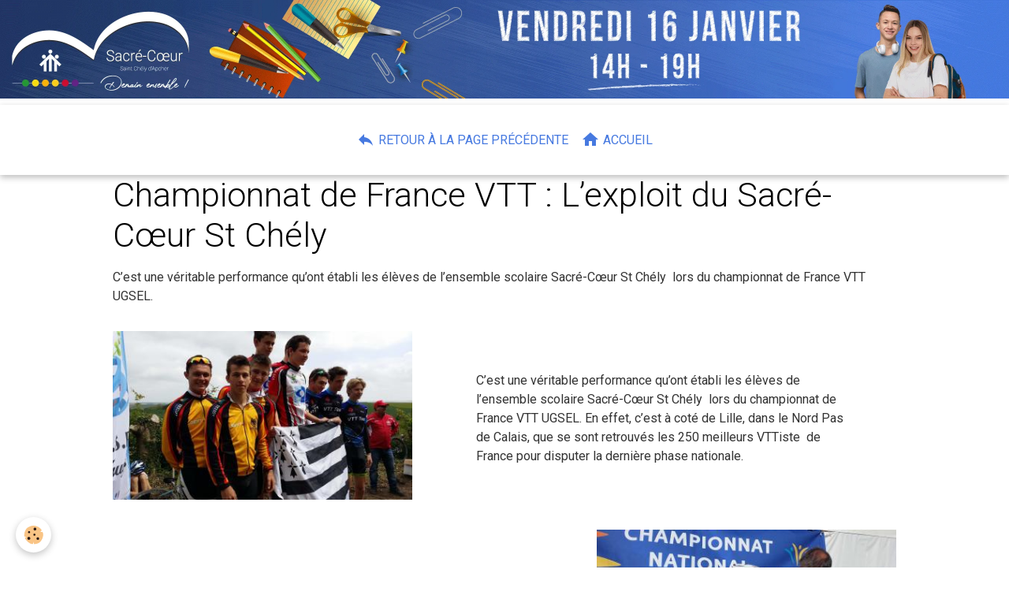

--- FILE ---
content_type: text/html; charset=UTF-8
request_url: https://www.ensemble-sacre-coeur.fr/actualites/association-sportive/championnat-de-france-vtt-l-exploit-du-sacre-c-ur-st-chely.html
body_size: 64728
content:

<!DOCTYPE html>
<html lang="fr">
    <head>
        <title>Championnat de France VTT : L’exploit du Sacré-Cœur St Chély</title>
        <meta name="theme-color" content="rgb(255, 255, 255)">
        <meta name="msapplication-navbutton-color" content="rgb(255, 255, 255)">
        <!-- METATAGS -->
        <!-- rebirth / basic -->
<!--[if IE]>
<meta http-equiv="X-UA-Compatible" content="IE=edge">
<![endif]-->
<meta charset="utf-8">
<meta name="viewport" content="width=device-width, initial-scale=1, shrink-to-fit=no">
    <meta property="og:title" content="Championnat de France VTT : L’exploit du Sacré-Cœur St Chély">
    <meta property="og:url" content="https://www.ensemble-sacre-coeur.fr/actualites/association-sportive/championnat-de-france-vtt-l-exploit-du-sacre-c-ur-st-chely.html">
    <meta property="og:type" content="website">
    <link href="//www.ensemble-sacre-coeur.fr/fr/themes/designlines/6066d38f54ae25a91b21dff1.css?v=a136c5f9fed85705212ab229388de8d5" rel="stylesheet">
    <link rel="canonical" href="https://www.ensemble-sacre-coeur.fr/actualites/association-sportive/championnat-de-france-vtt-l-exploit-du-sacre-c-ur-st-chely.html">
<meta name="generator" content="Phénix Web Concept (phenix-computer.com)">

    <link rel="icon" href="https://www.ensemble-sacre-coeur.fr/medias/site/favicon/sacre-coeur-favicon.png">
    <link rel="apple-touch-icon" sizes="114x114" href="https://www.ensemble-sacre-coeur.fr/medias/site/mobilefavicon/sacre-coeur-icone-mobile.png?fx=c_114_114">
    <link rel="apple-touch-icon" sizes="72x72" href="https://www.ensemble-sacre-coeur.fr/medias/site/mobilefavicon/sacre-coeur-icone-mobile.png?fx=c_72_72">
    <link rel="apple-touch-icon" href="https://www.ensemble-sacre-coeur.fr/medias/site/mobilefavicon/sacre-coeur-icone-mobile.png?fx=c_57_57">
    <link rel="apple-touch-icon-precomposed" href="https://www.ensemble-sacre-coeur.fr/medias/site/mobilefavicon/sacre-coeur-icone-mobile.png?fx=c_57_57">


    
    <link rel="preconnect" href="https://fonts.googleapis.com">
    <link rel="preconnect" href="https://fonts.gstatic.com" crossorigin="anonymous">
    <link href="https://fonts.googleapis.com/css?family=Roboto:300,300italic,400,400italic,700,700italic&display=swap" rel="stylesheet">

<link href="//www.ensemble-sacre-coeur.fr/themes/combined.css?v=6_1642769533_2514" rel="stylesheet">


<link rel="preload" href="//www.ensemble-sacre-coeur.fr/medias/static/themes/bootstrap_v4/js/jquery-3.6.3.min.js?v=26012023" as="script">
<script src="//www.ensemble-sacre-coeur.fr/medias/static/themes/bootstrap_v4/js/jquery-3.6.3.min.js?v=26012023"></script>
<link rel="preload" href="//www.ensemble-sacre-coeur.fr/medias/static/themes/bootstrap_v4/js/popper.min.js?v=31012023" as="script">
<script src="//www.ensemble-sacre-coeur.fr/medias/static/themes/bootstrap_v4/js/popper.min.js?v=31012023"></script>
<link rel="preload" href="//www.ensemble-sacre-coeur.fr/medias/static/themes/bootstrap_v4/js/bootstrap.min.js?v=31012023" as="script">
<script src="//www.ensemble-sacre-coeur.fr/medias/static/themes/bootstrap_v4/js/bootstrap.min.js?v=31012023"></script>
<script src="//www.ensemble-sacre-coeur.fr/themes/combined.js?v=6_1642769533_2514&lang=fr"></script>
<script type="application/ld+json">
    {
        "@context" : "https://schema.org/",
        "@type" : "WebSite",
        "name" : "Ensemble Sacré-Cœur",
        "url" : "https://www.ensemble-sacre-coeur.fr/"
    }
</script>

<meta name="facebook-domain-verification" content="48664lhun20qgrt99la7jqqixxkji8" />
<!-- Google tag (gtag.js) -->
<script async src="https://www.googletagmanager.com/gtag/js?id=G-64KYDC7XJR"></script>
<script>
  window.dataLayer = window.dataLayer || [];
  function gtag(){dataLayer.push(arguments);}
  gtag('js', new Date());

  gtag('config', 'G-64KYDC7XJR');
</script>


        <!-- //METATAGS -->
            <script src="//www.ensemble-sacre-coeur.fr/medias/static/js/rgpd-cookies/jquery.rgpd-cookies.js?v=2087"></script>
    <script>
                                    $(document).ready(function() {
            $.RGPDCookies({
                theme: 'bootstrap_v4',
                site: 'www.ensemble-sacre-coeur.fr',
                privacy_policy_link: '/about/privacypolicy/',
                cookies: [{"id":null,"favicon_url":"","enabled":true,"model":"addthis","title":"AddThis","short_description":"Partage social","long_description":"Nous utilisons cet outil afin de vous proposer des liens de partage vers des plateformes tiers comme Twitter, Facebook, etc.","privacy_policy_url":"https:\/\/www.oracle.com\/legal\/privacy\/addthis-privacy-policy.html","slug":"addthis"}],
                modal_title: 'Gestion\u0020des\u0020cookies',
                modal_description: 'd\u00E9pose\u0020des\u0020cookies\u0020pour\u0020am\u00E9liorer\u0020votre\u0020exp\u00E9rience\u0020de\u0020navigation,\nmesurer\u0020l\u0027audience\u0020du\u0020site\u0020internet,\u0020afficher\u0020des\u0020publicit\u00E9s\u0020personnalis\u00E9es,\nr\u00E9aliser\u0020des\u0020campagnes\u0020cibl\u00E9es\u0020et\u0020personnaliser\u0020l\u0027interface\u0020du\u0020site.',
                privacy_policy_label: 'Consulter\u0020la\u0020politique\u0020de\u0020confidentialit\u00E9',
                check_all_label: 'Tout\u0020cocher',
                refuse_button: 'Refuser',
                settings_button: 'Param\u00E9trer',
                accept_button: 'Accepter',
                callback: function() {
                    // website google analytics case (with gtag), consent "on the fly"
                    if ('gtag' in window && typeof window.gtag === 'function') {
                        if (window.jsCookie.get('rgpd-cookie-google-analytics') === undefined
                            || window.jsCookie.get('rgpd-cookie-google-analytics') === '0') {
                            gtag('consent', 'update', {
                                'ad_storage': 'denied',
                                'analytics_storage': 'denied'
                            });
                        } else {
                            gtag('consent', 'update', {
                                'ad_storage': 'granted',
                                'analytics_storage': 'granted'
                            });
                        }
                    }
                }
            });
        });
    </script>
        
        
    <!-- Global site tag (gtag.js) -->
        <script async src="https://www.googletagmanager.com/gtag/js?id=G-64KYDC7XJR"></script>
        <script>
        window.dataLayer = window.dataLayer || [];
        function gtag(){dataLayer.push(arguments);}

gtag('consent', 'default', {
            'ad_storage': 'denied',
            'analytics_storage': 'denied'
        });
        gtag('set', 'allow_ad_personalization_signals', false);
                gtag('js', new Date());
        gtag('config', 'G-64KYDC7XJR');
    </script>
                            </head>
    <body id="actualites_run_association-sportive_championnat-de-france-vtt-l-exploit-du-sacre-c-ur-st-chely" data-template="default">
        

                <!-- CUSTOMIZE AREA -->
        <div id="top-site" class="sticky-top">
            <div class="row-content">
<div class="row" data-role="line">
<div class="col  d-none d-xl-block" data-role="cell" data-size="lg" id="cell-68e62ad2b0ee58af3bcabc7d">
<div class="col-content col-no-widget">
<p><a href="https://www.ensemble-sacre-coeur.fr/jpo"><img alt="Bandeau jpo 2026" class="img-center" longdesc="Nos journées portes ouvertes" src="/medias/images/bandeau-max-jpo-2026-2.gif" title="Portes Ouvertes" /></a></p>
</div>
</div>
</div>
</div>

<div class="row-content">
<div class="row" data-role="line">
<div class="col  d-xl-none" data-role="cell" data-size="lg" id="cell-68e62ad2b0ee58af3bcabc7d">
<div class="col-content col-no-widget">
<p><a href="https://www.ensemble-sacre-coeur.fr/jpo"><img alt="Bandeau jpo 2026" class="img-center" longdesc="Nos journées portes ouvertes" src="/medias/images/bandeau-min-jpo-2026-2.gif" title="Portes Ouvertes" /></a></p>
</div>
</div>
</div>
</div>

        </div>
                <!-- BRAND TOP -->
                                                                                    <div id="brand-top-wrapper" class="contains-brand d-flex justify-content-center">
                                    <a class="top-brand d-block text-center mr-0" href="https://www.ensemble-sacre-coeur.fr/">
                                                    <img src="https://www.ensemble-sacre-coeur.fr/medias/site/logos/bandeau-06-2025.gif" alt="ensemble-sacre-coeur" class="img-fluid brand-logo d-none">
                                                                            <span class="brand-titles d-lg-flex flex-column mb-0">
                                <span class="brand-title d-none">Ensemble Sacré-Cœur</span>
                                                            <span class="brand-subtitle d-none">Saint Chély d'Apcher - Lozère</span>
                                                    </span>
                                            </a>
                            </div>
        
        <!-- NAVBAR -->
                                                                                                                                    <nav class="navbar navbar-expand-lg py-lg-4 position-sticky" id="navbar" data-animation="sliding" data-shrink="150">
                                            <button id="buttonBurgerMenu" title="BurgerMenu" class="navbar-toggler collapsed" type="button" data-toggle="collapse" data-target="#menu">
                    <span></span>
                    <span></span>
                    <span></span>
                    <span></span>
                </button>
                <div class="collapse navbar-collapse flex-lg-grow-0 mx-lg-auto" id="menu">
                                        <div class="collapse navbar-collapse flex-lg-grow-0 mx-lg-auto" id="menu" style="max-height: calc(calc(var(--vh, 1vh) * 100) - 89px);">
                                                                                                                    <ul class="navbar-nav navbar-menu nav-left">
                                                                                                                                                                                            <li class="nav-item" data-index="1">
                            <a class="nav-link" href="javascript:history.go(-1)">
                                                                                                                                                                                <i class="material-icons md-reply"></i>
                                                                Retour à la page précédente
                            </a>
                                                                                </li>
                                    </ul>
            
                                        
                                                <ul class="navbar-nav navbar-menu nav-right">
                                                                                                                                                                                            <li class="nav-item" data-index="1">
                            <a class="nav-link" href="https://www.ensemble-sacre-coeur.fr/">
                                                                                                                                                                                <i class="material-icons md-home"></i>
                                                                Accueil
                            </a>
                                                                                </li>
                                    </ul>
            
                                    
                    
                                        
                    
                                    </div>

                    
                                        
                    
                                    </div>
                    </nav>

        <!-- HEADER -->
                <!-- //HEADER -->

        <!-- WRAPPER -->
                                        <div id="wrapper">

                            <main id="main">

                                                                    <div class="container">
                                                        <ol class="breadcrumb">
                                    <li class="breadcrumb-item"><a href="https://www.ensemble-sacre-coeur.fr">Accueil</a></li>
                                                <li class="breadcrumb-item"><a href="https://www.ensemble-sacre-coeur.fr/actualites/">Blog</a></li>
                                                <li class="breadcrumb-item"><a href="https://www.ensemble-sacre-coeur.fr/actualites/association-sportive/">Association sportive</a></li>
                                                <li class="breadcrumb-item active">Championnat de France VTT : L’exploit du Sacré-Cœur St Chély</li>
                        </ol>

    <script type="application/ld+json">
        {
            "@context": "https://schema.org",
            "@type": "BreadcrumbList",
            "itemListElement": [
                                {
                    "@type": "ListItem",
                    "position": 1,
                    "name": "Accueil",
                    "item": "https://www.ensemble-sacre-coeur.fr"
                  },                                {
                    "@type": "ListItem",
                    "position": 2,
                    "name": "Blog",
                    "item": "https://www.ensemble-sacre-coeur.fr/actualites/"
                  },                                {
                    "@type": "ListItem",
                    "position": 3,
                    "name": "Association sportive",
                    "item": "https://www.ensemble-sacre-coeur.fr/actualites/association-sportive/"
                  },                                {
                    "@type": "ListItem",
                    "position": 4,
                    "name": "Championnat de France VTT : L’exploit du Sacré-Cœur St Chély",
                    "item": "https://www.ensemble-sacre-coeur.fr/actualites/association-sportive/championnat-de-france-vtt-l-exploit-du-sacre-c-ur-st-chely.html"
                  }                          ]
        }
    </script>
                                                </div>
                                            
                                        
                                        
                                                            <div class="view view-blog" data-sfroute="true" id="view-item" data-id-blog="581f72a3bf5b52f88c145746">
    <div class="container">
        <div class="row">
            <div class="col">
                                <h1 class="view-title">Championnat de France VTT : L’exploit du Sacré-Cœur St Chély</h1>
                
    
<div id="site-module-blog" class="site-module" data-itemid="blog" data-siteid="57cd69923e3c52faff5b3b8d" data-category="57f9042bb33052f998123043"></div>

                <p class="metas">
                                                            <span class="meta-date">
                        Le lundi, 25 mai 2015
                                            </span>
                                                        </p>
                                    <p class="blogpost-category">
                        <i class="material-icons text-muted md-folder_open"></i> Dans <a href="https://www.ensemble-sacre-coeur.fr/actualites/association-sportive">Association sportive</a>
                    </p>
                
                <div class="content">
                                            <p>C&rsquo;est une v&eacute;ritable performance qu&rsquo;ont &eacute;tabli les &eacute;l&egrave;ves de l&rsquo;ensemble scolaire Sacr&eacute;-C&oelig;ur St Ch&eacute;ly&nbsp; lors du championnat de France VTT UGSEL.</p>

                                    </div>
            </div>
        </div>
    </div>

                        
<div id="rows-6030495e73b2b8ebd38a90a4" class="rows" data-total-pages="1" data-current-page="1">
                            
                        
                                                                                        
                                                                
                
                        
                
                
                                    
                
                                
        
                                    <div id="row-6030495e73b2b8ebd38a90a4-1" class="row-container pos-1 page_1 container">
                    <div class="row-content">
                                                                                <div class="row" data-role="line">
                                    
                                                                                
                                                                                                                                                                                                            
                                                                                                                                                                
                                                                                
                                                                                
                                                                                                                        
                                                                                                                                                                    
                                                                                                                                                                            
                                                                                        <div data-role="cell" data-size="sm" id="cell-581f72a3dc5552f88c140441" class="col" style="-ms-flex-preferred-size:40%;flex-basis:40%">
                                               <div class="col-content col-no-widget">                                                        <div class="widget-image text-center">
        <a title="Vtt2015 4" href="/medias/images/vtt2015-4.jpg" data-toggle="lightbox" data-type="image" data-title="Vtt2015 4">
        <img src="/medias/images/vtt2015-4.jpg?fx=r_400_225&v=1" alt="Vtt2015 4" width="400" height="225" loading="" class="img-fluid">
        </a>
    </div>
                                                                                                    </div>
                                            </div>
                                                                                                                        
                                                                                
                                                                                                                                                                                                            
                                                                                                                                                                                                                                                    
                                                                                
                                                                                
                                                                                                                        
                                                                                                                                                                    
                                                                                                                                                                            
                                                                                        <div data-role="cell" data-size="md" id="cell-581f706d327352f88c14dd95" class="col column-hover" style="-ms-flex-preferred-size:60%;flex-basis:60%">
                                               <div class="col-content col-no-widget">                                                        <p>C&rsquo;est une v&eacute;ritable performance qu&rsquo;ont &eacute;tabli les &eacute;l&egrave;ves de l&rsquo;ensemble scolaire Sacr&eacute;-C&oelig;ur St Ch&eacute;ly&nbsp; lors du championnat de France VTT UGSEL. En effet, c&rsquo;est &agrave; cot&eacute; de Lille, dans le Nord Pas de Calais, que se sont retrouv&eacute;s les 250 meilleurs VTTiste &nbsp;de France pour disputer la derni&egrave;re phase nationale.</p>

                                                                                                    </div>
                                            </div>
                                                                                                                                                        </div>
                                            </div>
                                    </div>
                                                    
                        
                                                                                        
                                                                
                
                        
                
                
                                    
                
                                
        
                                    <div id="row-6030495e73b2b8ebd38a90a4-2" class="row-container pos-2 page_1 container">
                    <div class="row-content">
                                                                                <div class="row" data-role="line">
                                    
                                                                                
                                                                                                                                                                                                            
                                                                                                                                                                                                                                                    
                                                                                
                                                                                
                                                                                                                        
                                                                                                                                                                    
                                                                                                                                                                            
                                                                                        <div data-role="cell" data-size="md" id="cell-581f72a3dc6b52f88c1428ef" class="col column-hover" style="-ms-flex-preferred-size:60%;flex-basis:60%">
                                               <div class="col-content col-no-widget">                                                        <p>Apr&egrave;s avoir termin&eacute; aux avant-postes sur le plan d&eacute;partemental, l&rsquo;&eacute;quipe du Sacr&eacute;-C&oelig;ur, compos&eacute;e de 9 coureurs, savait que la t&acirc;che serait rude au vue de la qualit&eacute; des cyclistes pr&eacute;sents pour ce championnat. Jos&eacute; Villadangos, responsable de la section VTT du coll&egrave;ge Sacr&eacute;-C&oelig;ur, &eacute;tait confiant et apr&egrave;s une ann&eacute;e de travail, il savait que ses &eacute;l&egrave;ves pouvaient &ecirc;tre &agrave; la hauteur de l&rsquo;&eacute;v&egrave;nement. En effet, les jeunes du coll&egrave;ge et du lyc&eacute;e &laquo;&nbsp;roulent&nbsp;&raquo; tous les mardis accompagn&eacute;s de Mr Villadangos et Mr Berthuit.</p>

<p>La premi&egrave;re journ&eacute;e &eacute;tait&nbsp; consacr&eacute;e aux &eacute;preuves individuelles. 3 &eacute;preuve de maniabilit&eacute; le matin (Trial, descente chronom&eacute;tr&eacute;e et mont&eacute;e infernale), et une &eacute;preuve de cross-country l&rsquo;apr&egrave;s-midi.</p>

                                                                                                    </div>
                                            </div>
                                                                                                                        
                                                                                
                                                                                                                                                                                                            
                                                                                                                                                                
                                                                                
                                                                                
                                                                                                                        
                                                                                                                                                                    
                                                                                                                                                                            
                                                                                        <div data-role="cell" data-size="sm" id="cell-581f72a3dc7152f88c14210e" class="col" style="-ms-flex-preferred-size:40%;flex-basis:40%">
                                               <div class="col-content col-no-widget">                                                        <div class="widget-image text-center">
        <a title="Vtt2015 1" href="/medias/images/vtt2015-1.jpg" data-toggle="lightbox" data-type="image" data-title="Vtt2015 1">
        <img src="/medias/images/vtt2015-1.jpg?fx=r_400_225&v=1" alt="Vtt2015 1" width="400" height="225" loading="" class="img-fluid">
        </a>
    </div>
                                                                                                    </div>
                                            </div>
                                                                                                                                                        </div>
                                            </div>
                                    </div>
                                                    
                        
                                                                                        
                                                                
                
                        
                
                
                                    
                
                                
        
                                    <div id="row-6030495e73b2b8ebd38a90a4-3" class="row-container pos-3 page_1 container">
                    <div class="row-content">
                                                                                <div class="row" data-role="line">
                                    
                                                                                
                                                                                                                                                                                                            
                                                                                                                                                                
                                                                                
                                                                                
                                                                                                                        
                                                                                                                                                                    
                                                                                                                                                                            
                                                                                        <div data-role="cell" data-size="sm" id="cell-581f72a3dc8052f88c149382" class="col" style="-ms-flex-preferred-size:40%;flex-basis:40%">
                                               <div class="col-content col-no-widget">                                                        <div class="widget-image text-center">
        <a title="Vtt2015 2" href="/medias/images/vtt2015-2.jpg" data-toggle="lightbox" data-type="image" data-title="Vtt2015 2">
        <img src="/medias/images/vtt2015-2.jpg?fx=r_400_225&v=1" alt="Vtt2015 2" width="400" height="225" loading="" class="img-fluid">
        </a>
    </div>
                                                                                                    </div>
                                            </div>
                                                                                                                        
                                                                                
                                                                                                                                                                                                            
                                                                                                                                                                                                                                                    
                                                                                
                                                                                
                                                                                                                        
                                                                                                                                                                    
                                                                                                                                                                            
                                                                                        <div data-role="cell" data-size="md" id="cell-581f72a3dc8752f88c14ceb0" class="col column-hover" style="-ms-flex-preferred-size:60%;flex-basis:60%">
                                               <div class="col-content col-no-widget">                                                        <p>Cot&eacute; coll&eacute;giens, suite aux &eacute;preuves du matin, c&rsquo;est Samuel Mendes et Fournier Mathieu qui r&eacute;alisent les meilleurs r&eacute;sultats. N&eacute;anmoins, le cross-country de l&rsquo;apr&egrave;s-midi permettra &agrave; Pierre Louis Estevenon, apr&egrave;s une tr&egrave;s belle course, de passer devant ses co&eacute;quipiers au classement g&eacute;n&eacute;ral. En ce qui concerne les lyc&eacute;ens, Baptiste Trauchessec et Benoit Buffi&egrave;re r&eacute;alisent une matin&eacute;e correcte en se pla&ccedil;ant dans la premi&egrave;re moiti&eacute; du classement. Mais le meilleur r&eacute;sultat vient du c&ocirc;t&eacute; d&rsquo;Anthony Mendes qui encha&icirc;ne les &eacute;preuves de maniabilit&eacute; en r&eacute;alisant un quasi sans faute. 5<sup>&egrave;me</sup>&nbsp;&agrave; l&rsquo;issu de ces trois &eacute;preuves, il s&rsquo;impose alors &agrave; Anthony de gagner le cross-country avec 20 secondes d&rsquo;avance et le titre de champion de France est pour lui.&nbsp; Anthony fait donc la course en t&ecirc;te et le groupe de 8 leaders du d&eacute;but de course ne r&eacute;ussit pas &agrave; tenir le tempo impos&eacute; par le Barraban. Seul Ronan Le Jossec, reste au contact. Malheureusement, Anthony n&rsquo;arrivera pas &agrave; d&eacute;crocher son adversaire direct et termine 2<sup>nd</sup>&nbsp;au classement g&eacute;n&eacute;ral.</p>

                                                                                                    </div>
                                            </div>
                                                                                                                                                        </div>
                                            </div>
                                    </div>
                                                    
                        
                                                                                        
                                                                
                
                        
                
                
                                    
                
                                
        
                                    <div id="row-6030495e73b2b8ebd38a90a4-4" class="row-container pos-4 page_1 column-separated container">
                    <div class="row-content">
                                                    <h2 class="row-title" data-line-v-id="581f72a3dc8e52f88c14c9b0">
                                                                Résultats individuels
                                                            </h2>
                                                                                <div class="row" data-role="line">
                                    
                                                                                
                                                                                                                                                                                                            
                                                                                                                                                                
                                                                                
                                                                                
                                                                                                                        
                                                                                                                                                                    
                                                                                                                                                                            
                                                                                        <div data-role="cell" data-size="sm" id="cell-581f72a3dc9352f88c14c753" class="col" style="-ms-flex-preferred-size:50%;flex-basis:50%">
                                               <div class="col-content col-no-widget">                                                        <p><strong>Cat&eacute;gorie lyc&eacute;e&nbsp;</strong>: Mendes Anthony 2<sup>nd</sup>&nbsp;, Buffiere Benoit 19<sup>&egrave;me</sup>&nbsp;et Trauchessec Baptiste 22<sup>&egrave;me</sup>&nbsp;.</p>

                                                                                                    </div>
                                            </div>
                                                                                                                        
                                                                                
                                                                                                                                                                                                            
                                                                                                                                                                
                                                                                
                                                                                
                                                                                                                        
                                                                                                                                                                    
                                                                                                                                                                            
                                                                                        <div data-role="cell" data-size="sm" id="cell-581f72a3dc9952f88c148e33" class="col" style="-ms-flex-preferred-size:50%;flex-basis:50%">
                                               <div class="col-content col-no-widget">                                                        <p><strong>Cat&eacute;gorie Coll&egrave;ge 2</strong>&nbsp;: Estevenon Pierre Louis 15<sup>&egrave;me</sup>&nbsp; , Mendes Samuel 16<sup>&egrave;me</sup>&nbsp;,&nbsp; Fournier Mathieu&nbsp; 23<sup>&egrave;me</sup>,&nbsp; Laurens Romain 29<sup>&egrave;me</sup>&nbsp;, Chardaire Justin 39<sup>&egrave;me</sup>&nbsp;, Ferrier Alexandre 45<sup>&egrave;me</sup></p>

                                                                                                    </div>
                                            </div>
                                                                                                                                                        </div>
                                            </div>
                                    </div>
                                                    
                        
                                                                                        
                                                                
                
                        
                
                
                                    
                
                                
        
                                    <div id="row-6030495e73b2b8ebd38a90a4-5" class="row-container pos-5 page_1 container">
                    <div class="row-content">
                                                                                <div class="row" data-role="line">
                                    
                                                                                
                                                                                                                                                                                                            
                                                                                                                                                                                                                                                    
                                                                                
                                                                                
                                                                                                                        
                                                                                                                                                                    
                                                                                                                                                                            
                                                                                        <div data-role="cell" data-size="md" id="cell-581f72a3dca552f88c14a954" class="col column-hover" style="-ms-flex-preferred-size:60%;flex-basis:60%">
                                               <div class="col-content col-no-widget">                                                        <p>La deuxi&egrave;me journ&eacute;e est consacr&eacute;e &agrave; l&rsquo;&eacute;preuve par &eacute;quipe. Cette &eacute;preuve consiste &agrave; donner un ordre au sein d&rsquo;une &eacute;quipe de 3 coureurs (A, B et C). Le cycliste portant la lettre A r&eacute;alise le d&eacute;part ainsi qu&rsquo;une boucle puis lors de son passage dans la zone de relais emm&egrave;ne le coureur B. Il r&eacute;alise alors une boucle suppl&eacute;mentaire &agrave; 2. Et Enfin les deux coureurs emm&egrave;nent le dernier (C) pour r&eacute;aliser la derni&egrave;re boucle &agrave; 3. Les 3 VTT doivent passer la ligne&nbsp; d&rsquo;arriv&eacute;e ensemble afin de valider leur &eacute;preuve. &nbsp;Cot&eacute; coll&egrave;ge, Justin cassera sa chaine en cours d&rsquo;&eacute;preuve ce qui les emp&ecirc;chera de terminer. Quant &agrave; l&rsquo;&eacute;quipe de Samuel Mendes, Pierre louis Estevenon et Mathieu&nbsp; Fournier termineront &agrave; une belle 8<sup>&egrave;me</sup>&nbsp;place. C&ocirc;t&eacute; lyc&eacute;e, c&rsquo;est encore l&rsquo;exploit&nbsp;! Emmen&eacute; par un Anthony Mendes des grands jours, Baptiste et Benoit r&eacute;aliseront avec lui une tr&egrave;s grande performance, et termineront 2<sup>&egrave;me</sup>&nbsp;de l&rsquo;&eacute;preuve.</p>

                                                                                                    </div>
                                            </div>
                                                                                                                        
                                                                                
                                                                                                                                                                                                            
                                                                                                                                                                
                                                                                
                                                                                
                                                                                                                        
                                                                                                                                                                    
                                                                                                                                                                            
                                                                                        <div data-role="cell" data-size="sm" id="cell-581f72a3dcab52f88c14c7f1" class="col" style="-ms-flex-preferred-size:40%;flex-basis:40%">
                                               <div class="col-content col-no-widget">                                                        <div class="widget-image text-center">
        <a title="Vtt2015 3" href="/medias/images/vtt2015-3.jpg" data-toggle="lightbox" data-type="image" data-title="Vtt2015 3">
        <img src="/medias/images/vtt2015-3.jpg?fx=r_400_225&v=1" alt="Vtt2015 3" width="400" height="225" loading="" class="img-fluid">
        </a>
    </div>
                                                                                                    </div>
                                            </div>
                                                                                                                                                        </div>
                                            </div>
                                    </div>
                                                    
                        
                                                                                        
                                                                
                
                        
                
                
                                    
                
                                
        
                                    <div id="row-6030495e73b2b8ebd38a90a4-6" class="row-container pos-6 page_1 container">
                    <div class="row-content">
                                                                                <div class="row" data-role="line">
                                    
                                                                                
                                                                                                                                                                                                            
                                                                                                                                                                                                                                                    
                                                                                
                                                                                
                                                                                                                        
                                                                                
                                                                                                                                                                            
                                                                                        <div data-role="cell" data-size="lg" id="cell-581f72a3dcb852f88c146abb" class="col leaderboard">
                                               <div class="col-content col-no-widget">                                                        <p style="text-align: center;">L&rsquo;ensemble scolaire remporte donc 4 m&eacute;dailles d&rsquo;argent lors de ce championnat VTT, une premi&egrave;re&nbsp;! Le travail engag&eacute; par les enseignants d&rsquo;EPS porte bel et bien ses fruits, puisque l&rsquo;ensemble scolaire Sacr&eacute;-C&oelig;ur est &agrave; nouveau pr&eacute;sent sur les podiums d&rsquo;un championnat de France.&nbsp;</p>

                                                                                                    </div>
                                            </div>
                                                                                                                                                        </div>
                                            </div>
                                    </div>
                        </div>

            
    <div class="container">
        <div class="row">
            <div class="col">
                
                
                            </div>
        </div>
    </div>
    
    <div class="container plugin-list">
        <div class="row">
            <div class="col">
                <div class="plugins">
                    
                    
                    
                    
                                    </div>
            </div>
        </div>
    </div>

    </div>

<script>
    emsChromeExtension.init('blog', '581f72a3bf5b52f88c145746', 'phenix-computer.com');
</script>

<script type="application/ld+json">
    {
        "@context": "https://schema.org",
        "@type": "NewsArticle",
        "headline": "Championnat de France VTT : L’exploit du Sacré-Cœur St Chély",
                "datePublished": "lundi, 25 mai 2015",
        "dateModified": "lundi, 25 mai 2015"
             }
</script>

                </main>

                        </div>
        <!-- //WRAPPER -->

                <footer id="footer">
                            
<div id="rows-6066d38f54ae25a91b21dff1" class="rows" data-total-pages="1" data-current-page="1">
                            
                        
                                                                                        
                                                                
                
                        
                
                
                                    
                                    
                                
        
                                    <div id="row-6066d38f54ae25a91b21dff1-1" class="row-container pos-1 page_1 container">
                    <div class="row-content">
                                                                                <div class="row align-items-stretch" data-role="line">
                                    
                                                                                
                                                                                                                                                                                                            
                                                                                                                                                                                                                                                    
                                                                                
                                                                                
                                                                                                                                                                                                                                                                                                    
                                                                                                                                                                    
                                                                                                                                                                            
                                                                                        <div data-role="cell" data-size="xs" id="cell-5a248b92-d7ff-4206-beb6-" class="col column-highlighted" style="-ms-flex-preferred-size:25%;flex-basis:25%">
                                               <div class="col-content d-flex flex-column justify-content-center col-no-widget">                                                        <p>Ensemble scolaire Sacr&eacute;-Coeur<br />
43 avenue de la gare<br />
48200 Saint Ch&eacute;ly d&#39;apcher</p>

<p><i aria-hidden="true" class="material-icons md-phone"></i>&nbsp;T&eacute;l&eacute;phone :&nbsp;<a href="tel:+33466310099" title="Secrétariat Ensemble Scolaire Sacré-Cœur " type="Téléphone">04 66 31 00 99</a></p>

<hr />
<ul class="list-unstyled">
	<li><a class="dropdown-item" href="https://www.ensemble-sacre-coeur.fr/pages/medias.html">L&#39;&eacute;tablissement</a></li>
	<li><a class="dropdown-item" href="https://www.ensemble-sacre-coeur.fr/pages/nos-formations/">Nos formations</a></li>
	<li><a class="dropdown-item" href="https://www.ensemble-sacre-coeur.fr/pages/infos-pratiques/">Infos pratiques</a></li>
	<li><a class="dropdown-item" href="https://www.ensemble-sacre-coeur.fr/pages/visites-virtuelles/plan-interactif.html">Visites virtuelles</a></li>
	<li><a class="dropdown-item" href="https://preinscriptions.ecoledirecte.com/?RNE=0480038F" target="_blank">Préinscriptions</a></li>
	<li><a class="dropdown-item" href="https://www.ensemble-sacre-coeur.fr/pages/forum-de-l-emploi.html">Forum de l&#39;emploi</a></li>
	<li><a class="dropdown-item" href="https://www.ensemble-sacre-coeur.fr/pages/renseignements-pratiques/taxe-d-apprentissage.html">La taxe d&#39;apprentissage</a></li>
	<li><a class="dropdown-item" href="https://www.ensemble-sacre-coeur.fr/pages/centre-de-confidentialite/">Mentions l&eacute;gales</a></li>
</ul>

<hr />
<div class="website-social-links">
<p><a class="btn text-twitter" href="https://twitter.com/sacrecoeur48" target="_blank"><i class="sn-icon-twitter"></i></a> <a class="btn text-youtube" href="https://www.youtube.com/channel/UCt3fZHwe0EWvliQ62j5ObAg" target="_blank"><i class="sn-icon-youtube"></i></a> <a class="btn text-facebook" href="https://www.facebook.com/EnsembleSacreCoeur" target="_blank"><i class="sn-icon-facebook"></i></a> <a class="btn text-linkedin" href="https://fr.linkedin.com/school/ensemble-scolaire-sacré-cœur/" target="_blank"><i class="sn-icon-linkedin"></i></a> <a class="btn text-instagram" href="https://www.instagram.com/ensemble.sacre.coeur/" target="_blank"><i class="sn-icon-instagram"></i></a></p>
</div>

<p style="text-align: center;">&nbsp;</p>

<p style="text-align: center;"><a class="bg-" href="https://www.triplex-hotelier.com/" target="_blank" title="Triplex hôtelier Sacré-Coeur (nouvelle fenêtre)"><img alt="Triplex Hôtelier Sacré-Coeur" src="/medias/images/triplex-hotelier-sacre-coeur-v22.png" loading="lazy" style="max-height: 147px" /></a></p>


                                                                                                    </div>
                                            </div>
                                                                                                                        
                                                                                
                                                                                                                                                                                                            
                                                                                                                                                                
                                                                                
                                                                                
                                                                                                                        
                                                                                                                                                                    
                                                                                                                                                                                                                                                                        
                                                                                        <div data-role="cell" data-size="xs" id="cell-5b6192a9-af21-4227-a899-" class="col empty-column" style="-ms-flex-preferred-size:15%;flex-basis:15%">
                                               <div class="col-content col-no-widget">                                                        &nbsp;
                                                                                                    </div>
                                            </div>
                                                                                                                        
                                                                                
                                                                                                                                                                                                            
                                                                                                                                                                                                                                                    
                                                                                
                                                                                                                                                                    
                                                                                                                        
                                                                                                                                                                    
                                                                                                                                                                            
                                                                                        <div data-role="cell" data-size="md" id="cell-f8fe96af-b7ab-4d95-b9f0-" class="col  align-self-end" style="-ms-flex-preferred-size:60%;flex-basis:60%">
                                               <div class="col-content col-no-widget">                                                        <p><iframe allowfullscreen="" frameborder="0" height="400px" loading="lazy" src="https://www.google.com/maps/embed?pb=!1m18!1m12!1m3!1d2831.013854980194!2d3.2714275155353163!3d44.80090627909866!2m3!1f0!2f0!3f0!3m2!1i1024!2i768!4f13.1!3m3!1m2!1s0x12b33aa6b68a6797%3A0x7cd794eabcbff3b9!2sEnsemble+scolaire+Sacr%C3%A9+Coeur!5e0!3m2!1sfr!2sfr!4v1538811888746" style="border:0" width="100%"></iframe></p>

<hr />
<div class="row" data-role="line">
<div class="col" data-role="cell" data-size="xs" id="cell-5fdb580c546d25aae360a8dc" style="-ms-flex-preferred-size:16.666666666667%;flex-basis:16.666666666667%">
<div class="col-content col-no-widget">
<p style="text-align: center;"><a class="bg-" href="https://www.ugsel.org/" title="Fédération sportive éducative de l'enseignement catholique (nouvelle fenêtre)"><img alt="UGSEL" loading="lazy" src="/medias/files/logo-ugsel.png" /></a></p>
</div>
</div>

<div class="col" data-role="cell" data-size="xs" id="cell-5fdb580c546e25aae3607493" style="-ms-flex-preferred-size:16.666666666667%;flex-basis:16.666666666667%">
<div class="col-content col-no-widget">
<p style="text-align: center;"><a class="bg-" href="/pages/infos-pratiques/ecole-directe.html" target="" title="Ecole directe"><img alt="Ecole directe" loading="lazy" src="/medias/files/footer-ecole-directe.png" /></a></p>
</div>
</div>

<div class="col" data-role="cell" data-size="xs" id="cell-5fdb580c546e25aae360aabc" style="-ms-flex-preferred-size:16.666666666667%;flex-basis:16.666666666667%">
<div class="col-content col-no-widget">
<p style="text-align: center;"><a class="bg-" href="/pages/erasmus.html" title="Erasmus+ au Sacré-Coeur"><img alt="Erasmus" loading="lazy" src="/medias/files/erasmus-plus.png" /></a></p>
</div>
</div>

<div class="col" data-role="cell" data-size="xs" id="cell-5fdb580c546f25aae36055d1" style="-ms-flex-preferred-size:16.666666666667%;flex-basis:16.666666666667%">
<div class="col-content col-no-widget">
<p style="text-align: center;"><a class="bg-" href="https://www.campusinternationaldonbosco.org/" target="_blank" title="Campus international Don Bosco (nouvelle fenêtre)"><img alt="Campus international Don Bosco" loading="lazy" src="/medias/files/campus-international-don-bosco.png" /></a></p>
</div>
</div>

<div class="col" data-role="cell" data-size="xs" id="cell-5fdb580c546f25aae360a3e4" style="-ms-flex-preferred-size:16.666666666667%;flex-basis:16.666666666667%">
<div class="col-content col-no-widget">
<p style="text-align: center;"><a class="bg-" href="https://ght.campus-metiers-occitanie.fr/" target="_blank" title="Campus des Métiers et Qualifications Gastronomie, hôtellerie et tourismes Occitanie (nouvelle fenêtre)"><img alt="Campus des Métiers et Qualifications Gastronomie, hôtellerie et tourismes Occitanie" loading="lazy" src="/medias/files/cmq-ght-occitanie.png" /></a></p>
</div>
</div>

<div class="col" data-role="cell" data-size="xs" id="cell-5fdb580c547025aae3606206" style="-ms-flex-preferred-size:16.666666666667%;flex-basis:16.666666666667%">
<div class="col-content col-no-widget">
<p style="text-align: center;"><a class="bg-" href="https://www.eTwinning.fr/" target="_blank" title="eTwinning (nouvelle fenêtre)"><img alt="etwinning" loading="lazy" src="/medias/files/logo-etwinning.png" /></a></p>
</div>
</div>
</div>

<p style="text-align: center;">&nbsp;</p>

<div class="row" data-role="line">
<div class="col  align-self-center" data-role="cell" data-size="xs" id="cell-619371c54b8e25a936cb93c1" style="-ms-flex-preferred-size:16.666666666667%;flex-basis:16.666666666667%">
<div class="col-content col-no-widget">
<p style="text-align: center;"><a class="bg-" href="/pages/ecole-des-metiers/campus-automobile.html" title="Campus Lozérien de l'automobile"><img alt="Campus Lozérien de l'automobile" loading="lazy" src="/medias/files/campus-automobile-lozere.png" /></a></p>
</div>
</div>

<div class="col  align-self-center" data-role="cell" data-size="xs" id="cell-627e4d2c367f25a610d3aac2" style="-ms-flex-preferred-size:16.666666666667%;flex-basis:16.666666666667%">
<div class="col-content col-no-widget">
<p style="text-align: center;"><a class="bg-" href="/pages/espace-recruteurs.html" title="Forum de l'emploi"><img alt="forum de l'emploi" loading="lazy" src="/medias/images/forum-de-l-emploi-sacre-coeur.png" style="max-height: 147px" /></a></p>
</div>
</div>

<div class="col  align-self-center" data-role="cell" data-size="xs" id="cell-5c98d855d73f52f9332e63e3" style="-ms-flex-preferred-size:16.666666666667%;flex-basis:16.666666666667%">
<div class="col-content col-no-widget">&nbsp;</div>
</div>

<div class="col empty-column" data-role="cell" data-size="xs" id="cell-633d18c07d7225a932145658" style="-ms-flex-preferred-size:16.666666666667%;flex-basis:16.666666666667%">
<div class="col-content col-no-widget">&nbsp;</div>
</div>

<div class="col" data-role="cell" data-size="sm" id="cell-619371c54b9025a936cb0f27" style="-ms-flex-preferred-size:33.333333333333%;flex-basis:33.333333333333%">
<div class="col-content col-no-widget">&nbsp;</div>
</div>
</div>

<p style="text-align: center;">&nbsp;</p>

<div style="text-align: center;"><sub>Copyright &copy; 2011-2025 Ensemble Sacr&eacute; Coeur - St Ch&eacute;ly d&#39;Apcher</sub><br />
<sup>&Eacute;tablissement d&#39;enseignement priv&eacute; sous contrat d&#39;association avec l&#39;&Eacute;tat</sup></div>

<div style="text-align: center;">
<p style="text-align: center;"><a class="bg-" href="https:\\90.1.20.238:9192/user" target="_blank" title="PaperCut"><img alt="PaperCut" loading="lazy" src="/medias/files/logo-papercut.png" style= "max-width: 25%;" /></a></p>
</div>


                                                                                                    </div>
                                            </div>
                                                                                                                                                        </div>
                                            </div>
                                    </div>
                        </div>

                        <div class="container">
                
                
                            </div>

                            <ul id="legal-mentions" class="footer-mentions">
    
    
    
    
    
            <li><button id="cookies" type="button" aria-label="Gestion des cookies">Gestion des cookies</button></li>
    </ul>
                    </footer>
        
        
                <script>
            $(document).ready(function(){
$('address a').attr('target','_blank','title="external-link');
});
$(document).ready(function(){
$('.lien-externe a').attr('target','_blank','title="external-link');
});
$(document).ready(function(){
$('.social-links-list a').attr('target','_blank','title="external-link');
});
$(document).ready(function(){
$('.bg-facebook a').attr('target','_blank','title="external-link');
});
$(document).ready(function(){
$('.bg-instagram a').attr('target','_blank','title="external-link');
});
$(document).ready(function(){
$('.instagram-media a').attr('target','_blank','title="external-link');
});

        </script>
        
            

 






        
            </body>
</html>
